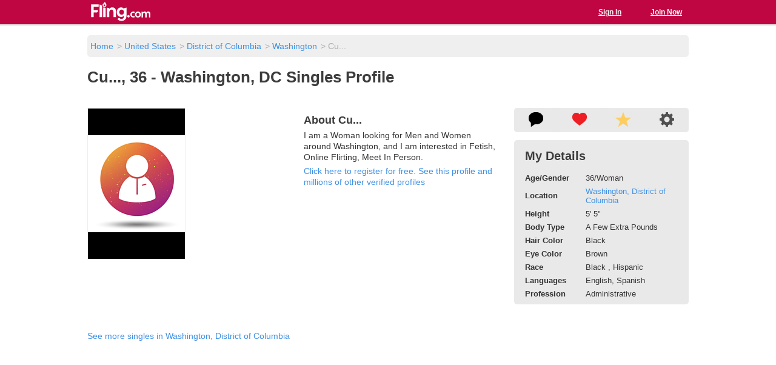

--- FILE ---
content_type: text/html; charset=UTF-8
request_url: https://www.fling.com/local/district-of-columbia/washington/profiles/353378138/
body_size: 3766
content:
<!DOCTYPE html>
<html lang="en">
<head>
    <title>Washington Singles: [CubanaDmvBonita], [36] in Washington, DC | Fling.com</title>
    <meta charset="utf-8">
    <meta http-equiv="X-UA-Compatible" content="IE=edge,chrome=1">
    <meta name="viewport" content="width=device-width, initial-scale=1">
    <meta name="description" content="View [CubanaDmvBonita], a [36]-year-old in Washington, District of Columbia. Join Fling.com to connect with real local singles and start chatting today.">
    <link rel="icon" href="/favicon.ico" type="image/x-icon">
    <link rel="shortcut icon" href="/favicon.ico" type="image/x-icon">
    <link rel="stylesheet" href="/local/includes/css/global.css">
    <link rel="stylesheet" href="/local/includes/css/colorbox.css">
    <style type="text/css">
        #profile-wrap #left-col, #profile-wrap #right-col {margin:10px 0;}
        #profile-wrap #mid-col {margin:20px 0 30px 0;}
        #profile-wrap #left-col #user-image-wrap {display:table; table-layout:fixed; text-align:center; background-color:#000; max-width:320px; height:250px; cursor:pointer;}
        #profile-wrap #left-col #user-image {display:table-cell; border:1px solid #eee; vertical-align:middle; font-size:0; word-spacing:-1em;}
        #profile-wrap #left-col #user-image img {max-width:100%;}
        #profile-wrap #mid-col #user-info p {max-height:250px;}
        #profile-wrap #right-col #profile-details-wrap table td {padding:0 0 6px 0;}
        #profile-wrap #right-col #profile-details-wrap table .label {min-width:100px;}

        #photo-list-wrap {margin:8px 0;}
        #photo-list-wrap #photo-list li {position:relative; max-width:320px; border:2px solid #909090; background-color:#000; margin-bottom:10px; text-align:center; cursor:pointer;}
        #photo-list-wrap #photo-list li .photo-body {display:table; table-layout:fixed; width:100%; height:100%; font-size:0; word-spacing:-1em;}
        #photo-list-wrap #photo-list li .photo-wrap {display:table-cell; height:100%; vertical-align:middle; font-size:0; word-spacing:-1em;}
        #photo-list-wrap #photo-list li .photo-bar {position:absolute; top:33%; border-top:2px solid #909090; border-bottom:2px solid #909090; background-color:#fff; width:100%; height:25%; font-size:12px; line-height:50px; z-index:20; color:#787878; text-transform:uppercase;}
        #photo-list-wrap #photo-list li .photo-overlay {position:absolute; top:0; right:0; left:0; bottom:0; background-color:#000; opacity:0.3; filter:alpha(opacity=50); z-index:10;}
        #photo-list-wrap #photo-list li img.photo {max-width:100%; max-height:240px;}

        #similar-users-wrap {max-width:320px; padding:10px; margin:15px 0; background-color:#e9e9e9; border-radius:5px;}
        #similar-users-wrap p.title {font-size:14px; font-weight:bold; margin-bottom:3px;}
        #similar-users-wrap p.sub-title {font-size:12px;}
        #similar-users-wrap #similar-users-list {margin:0 0 10px 0;}
        #similar-users-wrap #similar-users-list li {position:relative; width:100%; margin:15px 12px 0 0; text-align:center; cursor:pointer;}
        #similar-users-wrap #similar-users-list li .photo-body {display:table; table-layout:fixed; width:100%; height:100%; font-size:0; word-spacing:-1em;}
        #similar-users-wrap #similar-users-list li .photo-wrap {display:table-cell; height:100%; vertical-align:middle; font-size:0; word-spacing:-1em;}
        #similar-users-wrap #similar-users-list li img.photo {max-width:220px; max-height:230px;}
        #similar-users-wrap #similar-users-list li p {font-size:12px; font-weight:bold; text-align:center;}
        #similar-users-wrap #similar-users-list li p a {padding:2px 0 0 0;}

        @media only screen and (min-width:768px) {
            #user-title-wrap h1 {margin:10px 0;} 
            #user-title-wrap p {margin:10px 0; font-size:14px;}

            #profile-wrap {margin:15px 0;}
            #profile-wrap h2 {margin-top:0;}
            #profile-wrap #left-col {float:left; width:33%;}
            #profile-wrap #mid-col {float:left; padding:0 10px 0 20px; width:36%;}
            #profile-wrap #right-col {float:right; width:29%;}
            #profile-wrap #right-col #profile-details-wrap {background-color:#e9e9e9; border-radius:5px}
            #profile-wrap #right-col #profile-details-wrap table td {padding:7px 0 0 0;}
            #profile-wrap #right-col #profile-details-wrap table .label {font-weight:bold;}
            #profile-wrap #right-col #profile-details-wrap .inner {padding:10px 18px;}

            #photo-list-wrap #photo-list li {float:left; width:31%; height:200px; margin-right:13px;}
            #photo-list-wrap #photo-list li .photo-bar {line-height:40px;}
            #photo-list-wrap #photo-list li img.photo {max-width:100%; max-height:196px;}

            #similar-users-wrap {max-width:100%; padding:10px;}
            #similar-users-wrap #similar-users-list {margin:0 0 15px 0;}
            #similar-users-wrap #similar-users-list li {float:left; width:23%; height:180px; background-color:#9c9c9c; margin:10px 7px 0 5px;}
            #similar-users-wrap #similar-users-list li img.photo {max-width:100%; max-height:180px;}
        }

        @media only screen and (min-width:1000px) {
            #user-title-wrap p {margin:10px 0 20px 0;}

            #profile-wrap #mid-col #user-info {padding:0 0 0 10px;}
            #profile-wrap #mid-col #user-info h2 {font-size:18px; margin-top:0;}
            #profile-wrap #mid-col #user-info p {line-height:1.3;}
            #profile-wrap #right-col #profile-btn-group {height:40px; width:100%; background-color:#e9e9e9; border-radius:5px;}
            #profile-wrap #right-col #profile-btn-group .btn-profile {border:none; float:left; background-color:#e9e9e9; height:100%; width:25%; border-radius:5px;}
            #profile-wrap #right-col #profile-btn-group .btn-profile:hover {background-color:#bdbdbd;}
            #profile-wrap #right-col #profile-btn-group .fl-ico-msg {background-image:url('/local/includes/images/fl_images.png'); background-position:0 -35px; width:24px; height:24px; display:inline-block;}
            #profile-wrap #right-col #profile-btn-group .fl-ico-fav {background-image:url('/local/includes/images/fl_images.png'); background-position:-26px -35px; width:24px; height:21px; display:inline-block;}
            #profile-wrap #right-col #profile-btn-group .fl-ico-rate {background-image:url('/local/includes/images/fl_images.png'); background-position:-52px -35px; width:26px; height:24px; display:inline-block;}
            #profile-wrap #right-col #profile-btn-group .fl-ico-options {background-image:url('/local/includes/images/fl_images.png'); background-position:-80px -35px; width:24px; height:24px; display:inline-block;}
            #profile-wrap #right-col #profile-details-wrap {margin:10px 0 0 0; font-size:13px;}
            #profile-wrap #right-col #profile-details-wrap .inner {padding:15px 18px 10px 18px;}
            #profile-wrap #right-col #profile-details-wrap h2 {font-size:20px; margin:0 0 10px 0;}

            #photo-list-wrap #photo-list li {float:left; width:144px; height:144px; margin:0 11px;}
            #photo-list-wrap #photo-list li:first-child {margin-left:0;}
            #photo-list-wrap #photo-list li .photo-bar {top:44px; height:50px;}
            #photo-list-wrap #photo-list li img.photo {max-width:140px; max-height:140px;}

            #similar-users-wrap {padding:15px;}
            #similar-users-wrap p.title {font-size:26px; font-weight:bold; margin-bottom:3px;}
            #similar-users-wrap p.sub-title {font-size:20px;}
            #similar-users-wrap #similar-users-list {margin:0 0 20px 0;}
            #similar-users-wrap #similar-users-list li {margin:10px 6px 0 5px;}
        }
    </style>
                <!-- Global Site Tag (gtag.js) - Google Analytics -->
            		<script async src="https://www.googletagmanager.com/gtag/js?id=G-Q7PHYKK6CP"></script>
		<script>
		window.dataLayer = window.dataLayer || [];
		function gtag(){dataLayer.push(arguments);}
		gtag('js', new Date());
		gtag('config', 'G-Q7PHYKK6CP');
		gtag('set', 'user_properties', {"wl_domain":"fling.com","wl_site_name":"Fling","ht_affiliate":"noadvert","ht_tour":"1","ht_program":"pps"});
        </script>
		        </head>

<body>

<style type="text/css">
    :root {
    
            --gp-secondary-color: #bf0643;
    
    
    
    
    
    
    
    
    
    
    
    
    
    
    
    
    
    
    
    }
#header ul li, #header-login, #header-register {
    background-color: unset!important;
}
#header-wrap {
    background-color: red;
}
#header #logo {
    width: 100px!important; height: auto!important;
}
</style>
<div id="header-wrap" style="background-color: var(--gp-secondary-color);">
    <div id="header-inner">
         <div id="header" class="clearfix">
             <a href="https://www.fling.com">
                                   <img id="logo" src="https://www.fling.com/images/flinghp/fl_logo.svg" alt="Fling">
                            </a>
             <ul class="list-unstyled fr">
                 <li><span id="header-login-pre"></span> <a id="header-login-link" href="/members/user/login"><span id="header-login">Sign In</span></a></li>
                 <li class="reg-pop"><span id="header-register-pre"></span> <a id="header-register-link" href="/members/user/registerfp_mobile"><span id="header-register">Join Now</span></a></li>
             </ul>
         </div><!--/header-->
    </div><!--/header-inner-->
</div><!--/header-wrap-->

<div class="container">
    <div id="breadcrumb-wrap">
        <ul class="breadcrumb">
            <li class="tablet desktop"><a href="/">Home</a></li>
             <li class="mobile"><a href="https://www.fling.com/local/">US</a></li>              <li class="tablet desktop"><span class="grey_arrow"> &gt; </span><a href="https://www.fling.com/local/">United States</a></li>              <li class="mobile"><span class="grey_arrow"> &gt; </span><a href="https://www.fling.com/local/district-of-columbia/">DC</a></li>              <li class="tablet desktop"><span class="grey_arrow"> &gt; </span><a href="https://www.fling.com/local/district-of-columbia/">District of Columbia</a> </li>             <li><span class="grey_arrow"> &gt; </span><a href="https://www.fling.com/local/district-of-columbia/washington/">Washington</a></li>              <li class="active"><span class="grey_arrow"> &gt; </span><span class="text-ellipsis">Cu...</span></li>         </ul>
    </div>
    <br class="clear">

    <div id="user-title-wrap">
        <h1 class="tablet desktop">Cu..., 36 - Washington, DC Singles Profile</h1>
    </div>
    
    <div id="profile-wrap" class="clearfix">
        <div id="left-col">
            <div id="user-image-wrap" class="reg-pop reg-pop-img">
                <div id="user-image">
                    <div class="reg-pop-img-send reg-pop-userpic">
                        <a href="/members/user/registerfp_mobile">
                            <span class="hide reg-pop-user-send reg-pop-username">Cu...</span>
                            <img id="pic" src="/local/includes/images/user.png" title="Cu..." alt="fling user profile pic">
                        </a>
                    </div>
                </div>
            </div><!--/user-image-wrap-->
        </div><!--/left-col-->

        <div id="mid-col">
            <div id="user-info">
                <h2 class="text-ellipsis">About Cu...</h2>
                <p>I am a Woman looking for Men and Women around Washington, and I am interested in Fetish, Online Flirting, Meet In Person.</p>
                <p><a href='/members/user/registerfp_mobile'>Click here to register for free. See this profile and millions of other verified profiles</a></p>
            </div>
        </div><!--/mid-col-->
  
        <div id="right-col">
            <div id="profile-btn-group" class="desktop clearfix">
                <a href="/members/user/registerfp_mobile">
                    <button class="btn-profile reg-pop" title="Message this user by signing up"><span class="fl-sp fl-ico-msg"></span></button>
                    <button class="btn-profile reg-pop" title="Favorite this user by signing up"><span class="fl-sp fl-ico-fav"></span></button>
                    <button class="btn-profile reg-pop" title="Rate this user by signing up"><span class="fl-sp fl-ico-rate"></span></button>
                    <button class="btn-profile reg-pop" title="See options for this user by signing up"><span class="fl-sp fl-ico-options"></span></button>
                </a>
            </div>

            <div id="profile-details-wrap">
                <div class="inner">
                    <h2>My Details</h2>
                    <table class="profile-detail-list" cellpadding="0" cellspacing="0" border="0">
                        <tr><td class="label">Age/Gender</td><td>36/Woman</td></tr>
                        <tr><td class="label">Location</td><td><a href="https://www.fling.com/local/district-of-columbia/washington/">Washington, District of Columbia</a></td></tr>
                        <tr><td class="label">Height</td><td>5' 5"</td></tr>
                        <tr><td class="label">Body Type</td><td>A Few Extra Pounds</td></tr>
                        <tr><td class="label">Hair Color</td><td>Black</td></tr>
                        <tr><td class="label">Eye Color</td><td>Brown</td></tr>
                        <tr><td class="label">Race</td><td>Black , Hispanic</td></tr>
                        <tr><td class="label">Languages</td><td>English, Spanish</td></tr>
                        <tr><td class="label">Profession</td><td>Administrative</td></tr>
                    </table>
                </div><!--/inner-->
            </div><!--/profile-details-wrap-->
        </div><!--/right-col-->
    </div><!--/profile-wrap-->

    <br class="tablet desktop clear">

    <p class="browse"><a href="https://www.fling.com/local/district-of-columbia/washington/">See more singles in Washington, District of Columbia</a></p>

</div><!--/container-->

<br /><br />

</body>
</html>


--- FILE ---
content_type: text/css
request_url: https://www.fling.com/local/includes/css/global.css
body_size: 2395
content:
* {-webkit-box-sizing:border-box; -moz-box-sizing:border-box; box-sizing:border-box;}
html {-webkit-tap-highlight-color: rgba(0,0,0,0);}
body {font-family:"Helvetica Neue", Helvetica, Arial, sans-serif; font-size:12px; color:#333333; background-color:#ffffff; margin:50px 0 0 0;}
h1,h2,h3,h4,h5,h6 {margin:4px 0; font-family:inherit; font-weight:bold; color:#3c3c3c; text-rendering:optimizelegibility;}
h1 {font-size:16px;}
h2 {font-size:14px;}
h3 {font-size:13px;}
h4 {font-size:12px;}
h5 {font-size:10px;}
h6 {font-size:8px;}
p {font-size:12px; margin:4px 0;}
a {color:#3e90e4; text-decoration:none;}
a:hover, a:focus {text-decoration:underline;}
a:focus {outline:none;}
ul,ol,ul ul,ol ul,ul ol,ol ol {margin:0; padding:0;}
button:focus {outline:none;}
button {background-image:none; margin:0; text-transform:none; -webkit-appearance:button;}
img {vertical-align:middle;}

.tablet {display:none; !important;}
.desktop {display:none; !important;}
.fl {float:left;}
.fr {float:right;}
.clear {clear:both;}
.clearfix {*zoom:1;}
.clearfix:before,
.clearfix:after {display:table; line-height:0; content:"";}
.clearfix:after {clear:both;}
.list-unstyled {padding-left:0; list-style:none;}
.list-inline {padding-left:0; list-style:none;}
.list-inline > li {display:inline-block; padding-right:5px; padding-left:5px;}
.red {color:#b00000;}
.fling_red {color:#56100f;}
.grey {color:#777;}
.grey_arrow {color:#aaa;}
.no-margin {margin:0px;}
.reg-free {color:#3e90e4; cursor:pointer;}
.reg-free:hover {text-decoration:underline; color:#56100f;}
.bold {font-weight:bold;}
.container {padding:0 10px;}
.hide {display:none;}
.text-ellipsis {overflow:hidden; text-overflow:ellipsis; white-space:nowrap;}

/*********** Header Content ***********/
#header-wrap {position:fixed; top:0; right:0; left:0; height:40px; z-index:1030; -webkit-box-shadow:0 2px 2px rgba(0, 0, 0, 0.15); -moz-box-shadow:0 2px 2px rgba(0, 0, 0, 0.15); box-shadow: 0 0 2px 2px rgba(0, 0, 0, 0.15);}
#header-inner {width:100%;}
#header #logo {float:left; margin:2px 10px; width:56px; height:33px;}
#header-login-pre, #header-register-pre {color:#e1e1e1;}
#header-login, #header-register {color:#333; background-color:#e1e1e1; border-color:#aeaeae; border-radius:4px; padding:4px 6px;}
#header ul li {float:left; font-weight:bold; margin:9px 10px 0 0; line-height:20px;}
#header ul li a {text-decoration:none; color:#333;}

/*********** Breadcrumb Content ***********/
#breadcrumb-wrap {float:left; width:100%; margin:8px 0; padding:0 5px; background-color:#efefef; border-radius:5px;}
.breadcrumb {float:left; padding:2px 7px; list-style:none; text-align:left;}
.breadcrumb li {float:left; padding-right:2px;}
.beradcrumb li a {text-decoration:none;}
.breadcrumb .active {color:#aaa;}
.rightcrumb {float:right;}

/*********** Footer ***********/
#footer-wrap {background-color:#f0f0f0; margin:10px 0 0 0; padding:0 10px; font-size:11px; border-top:1px solid #aaa; border-bottom:1px solid #aaa; color:#222; line-height:20px; text-align:left; clear:both;}
#footer-container {width:100%; margin:0 auto;}
#ft_left {zoom:1; text-align:left; padding:5px 0;}
#ft_left .disclaimer {width:100%; font-size:10px; color:#888; margin:6px 0 0 0; line-height:normal; text-align:left;}
#ft_mid {border-top:1px solid #aaa; margin:5px 0; padding:5px 0;}
#ft_mid_left, #ft_mid_right {display:inline-block; margin-right:15px;}
#ft_mid .ft_links li a {text-decoration:none; color:#222;}
#ft_mid .ft_links li a:hover {color:#b90000;}
#ft_right {border-top:1px solid #aaa; zoom:1; padding:5px 0;}
#ft_right #social_footer {min-width:204px; padding-bottom:16px;}
#ft_right #label {margin:1px 6px 0 0; color:#555; font-weight:bold;}
#ft_right #gplus {position:relative; top:7px;}
#ft_right #tw_link, #ft_right #yt_link, #ft_right #gplus_link {margin-left:7px;}

@media only screen and (min-width:768px) {
    .mobile {display:none;}
    .tablet {display:inline-block;}
}

@media only screen and (min-width:1000px) {
    h1 {font-size:26px;}
    h2 {font-size:22px;}
    h3 {font-size:16px;}
    h4 {font-size:14px;}
    h5 {font-size:12px;}
    h6 {font-size:10px;}
    p {font-size:14px; margin:5px 0;}

    .desktop {display:inline-block;}
    .container {width:992px; margin:0 auto; padding:0;}
    .breadcrumb {font-size:14px; padding:10px 0;}
    .breadcrumb li {padding-right:6px;}
    .rightcrumb {font-size:14px; padding:10px 0;}

    /*********** Header ***********/
    #header {padding:0 5px;}
    #header-inner {width:992px; margin:0 auto;}
    #header #logo {margin:2px 0;}
    #header-login-pre, #header-register-pre {text-decoration:none; color:#f4f4f4;}
    #header-login, #header-register {text-decoration:underline; color:#f4f4f4; background-color:#56100f; }
    #header ul li {background-color:#56100f; color:#f4f4f4; padding:0; margin:0 0 0 36px; height:40px; line-height:40px;}

    /*********** Register ***********/
    #register_popup_iframe {width:400px; height:505px; margin-left:20px; float:left;}
    #join-free {background:transparent url('/local/includes/images/guarantee_badge.jpg') no-repeat right bottom;}
    #join-free div {text-align:center; padding:10px 0px 5px 0px;}
    #join-free img {max-height:190px;}
    #join-free p {font-size:15px; font-weight:bold; text-align:center; border-bottom:1px solid #ddd;}
    #cboxContent {border-radius:8px;}

    /*********** Tooltip ***********/
    .tooltip {position:absolute; z-index:1030; display:block; max-width:160px; font-size:12px; line-height:1.4; opacity:0; filter:alpha(opacity=0); visibility:visible;}
    .tooltip.in {opacity:0.9; filter:alpha(opacity=90);}
    .tooltip.top {padding:5px 0; margin-top:-3px;}
    .tooltip.right {padding:0 5px; margin-left:3px;}
    .tooltip.bottom {padding:5px 0; margin-top:3px;}
    .tooltip.left {padding:0 5px; margin-left:-3px;}
    .tooltip-inner {max-width:200px; padding:5px 16px; color:#ffffff; text-align:center; text-decoration:none; background-color:#000000; border-radius:4px;}
    .tooltip-arrow {position:absolute; width:0; height:0; border-color:transparent; border-style:solid;}
    .tooltip.top .tooltip-arrow {bottom:0; left:50%; margin-left:-5px; border-top-color:#000000; border-width:5px 5px 0;}
    .tooltip.top-left .tooltip-arrow {bottom:0; left:5px; border-top-color:#000000; border-width:5px 5px 0;}
    .tooltip.top-right .tooltip-arrow {right:5px; bottom:0; border-top-color:#000000; border-width:5px 5px 0;}
    .tooltip.right .tooltip-arrow {top:50%; left: 0; margin-top: -5px; border-right-color: #000000; border-width: 5px 5px 5px 0;}
    .tooltip.left .tooltip-arrow {top:50%; right:0; margin-top:-5px; border-left-color:#000000; border-width:5px 0 5px 5px;}
    .tooltip.bottom .tooltip-arrow {top:0; left:50%; margin-left:-5px; border-bottom-color:#000000; border-width:0 5px 5px;}
    .tooltip.bottom-left .tooltip-arrow {top:0; left:5px; border-bottom-color:#000000; border-width:0 5px 5px;}
    .tooltip.bottom-right .tooltip-arrow {top:0; right:5px; border-bottom-color:#000000; border-width:0 5px 5px;}

    /*********** Footer ***********/
    #footer-wrap {width:100%; height:160px; margin:20px 0 0 0; border:none;}
    #footer-container {width:992px; padding-top:20px;}
    #ft_left {width:35%; float:left; zoom:1; text-align:left;}
    #ft_left .disclaimer {width:100%; font-size:10px; color:#888; margin:6px 0 0 0; line-height:normal; text-align:left;}
    #ft_mid {width:35%; float:left; padding:0 0 0 50px; border:none;}
    #ft_mid_left, #ft_mid_right {display:inline-block; margin-right:15px;}
    #ft_mid .ft_links li a {text-decoration:none; color:#222;}
    #ft_mid .ft_links li a:hover {color:#b90000;}
    #ft_right {width:30%; float:right; zoom:1; border:none;}
    #ft_right #social_footer {min-width:204px; padding-bottom:16px;}
    #ft_right #label {margin:1px 6px 0 0; color:#555; font-weight:bold;}
    #ft_right #gplus {position:relative; top:5px;}
    #ft_right #tw_link, #ft_right #yt_link, #ft_right #gplus_link {margin-left:7px;}
}


--- FILE ---
content_type: image/svg+xml
request_url: https://www.fling.com/images/flinghp/fl_logo.svg
body_size: 3812
content:
<?xml version="1.0" encoding="utf-8"?>
<!-- Generator: Adobe Illustrator 28.0.0, SVG Export Plug-In . SVG Version: 6.00 Build 0)  -->
<svg version="1.1" id="Layer_1" xmlns="http://www.w3.org/2000/svg" xmlns:xlink="http://www.w3.org/1999/xlink" x="0px" y="0px"
	 viewBox="0 0 227.2 74.8" style="enable-background:new 0 0 227.2 74.8;" xml:space="preserve">
<style type="text/css">
	.st0{fill:#FFFFFF;}
	.st1{fill-rule:evenodd;clip-rule:evenodd;fill:#FFFFFF;}
</style>
<path class="st0" d="M12.7,20.6v12.7h15.6v4.2c0,2.4-1.9,4.3-4.3,4.3H12.7v17.7H2.8V12.1h28.4v8.5L12.7,20.6L12.7,20.6z"/>
<path class="st0" d="M34.7,59.6V12.1l5.1,1.8c2.6,0.9,4.3,3.3,4.3,6v39.7H34.7z"/>
<path class="st0" d="M48.2,59.6V23.9h5.3c2.3,0,4.1,1.8,4.1,4.1v31.6L48.2,59.6L48.2,59.6z"/>
<path class="st0" d="M71.2,28.6c1.2-1.8,2.7-3.2,4.5-4.2s4-1.4,6.6-1.4c4.4,0,7.8,1.4,10.2,4.1c2.4,2.7,3.6,6.3,3.6,10.9v21.6h-9.4
	V41c0-2.9-0.6-5.2-1.9-7c-1.2-1.8-3.2-2.7-5.8-2.7s-4.6,0.9-5.9,2.7s-2,4.4-2,7.7v17.9h-9.4V23.9l6.6,1.4c1.5,0.3,2.7,1.7,2.7,3.3
	H71.2L71.2,28.6z"/>
<path class="st0" d="M111.7,64.8c1.3,0.7,2.9,1.1,4.8,1.1c3.1,0,5.5-0.9,7.1-2.7c1.7-1.8,2.5-4.7,2.5-8.8v-1.1h-0.2
	c-2.4,3.6-5.8,5.4-10.3,5.4c-3.2,0-6.1-0.8-8.6-2.3s-4.5-3.6-5.9-6.3S99,44.3,99,40.8c0-3.4,0.7-6.5,2.1-9.2s3.3-4.8,5.8-6.3
	s5.3-2.3,8.4-2.3c2.2,0,4.2,0.5,6.1,1.5c1.9,1,3.3,2.4,4.4,4.2h0.2c0-1.7,1.2-3.1,2.8-3.4l6.7-1.4v29.4c0,4.8-0.9,8.7-2.6,11.7
	c-1.7,3-4,5.2-6.8,6.5s-5.9,2-9.3,2c-3.7,0-6.8-0.7-9.4-2s-4.6-3.2-5.9-5.4l6.6-4.5C109.1,63,110.3,64.1,111.7,64.8L111.7,64.8z
	 M123.5,47.8c1.7-1.8,2.5-4.1,2.5-7s-0.8-5.1-2.5-6.9s-3.8-2.7-6.3-2.7s-4.7,0.9-6.3,2.7c-1.7,1.8-2.5,4.1-2.5,6.9
	c0,2.8,0.8,5.1,2.5,7c1.7,1.8,3.8,2.7,6.3,2.7S121.9,49.7,123.5,47.8z"/>
<path class="st0" d="M139.7,59.4c-0.9-0.9-1.3-2-1.3-3.3s0.4-2.4,1.3-3.3c0.9-0.9,2-1.4,3.2-1.4c1.3,0,2.4,0.5,3.2,1.4
	c0.9,0.9,1.3,2,1.3,3.3s-0.4,2.4-1.3,3.3c-0.9,0.9-2,1.4-3.2,1.4S140.6,60.3,139.7,59.4z"/>
<path class="st0" d="M161.5,60.8c-2.3,0-4.3-0.5-6.1-1.4c-1.8-1-3.2-2.3-4.1-4c-1-1.7-1.5-3.6-1.5-5.8c0-2.1,0.5-4,1.4-5.7
	c1-1.7,2.3-3,4.1-4s3.8-1.4,6.1-1.4c1.6,0,3.1,0.3,4.4,0.9v5.2c-1.2-0.8-2.6-1.2-4.4-1.2c-1.8,0-3.3,0.6-4.4,1.7
	c-1.1,1.1-1.6,2.6-1.6,4.4c0,1.9,0.6,3.4,1.7,4.6c1.2,1.2,2.7,1.8,4.6,1.8c1.4,0,2.8-0.3,4.2-0.9v5
	C164.7,60.5,163.2,60.8,161.5,60.8L161.5,60.8z"/>
<path class="st0" d="M168.7,44c1-1.7,2.3-3,4-4s3.6-1.5,5.8-1.5s4.1,0.5,5.8,1.5s3,2.3,4,4s1.4,3.6,1.4,5.7c0,2.1-0.5,4-1.4,5.7
	c-1,1.7-2.3,3-4,4s-3.7,1.5-5.8,1.5c-2.2,0-4.1-0.5-5.8-1.5s-3-2.3-4-4s-1.4-3.6-1.4-5.7C167.2,47.5,167.7,45.7,168.7,44z
	 M181.4,55.1c0.9-0.5,1.5-1.3,2-2.2s0.7-2,0.7-3.2c0-1.8-0.5-3.3-1.6-4.5s-2.4-1.7-4-1.7s-3,0.6-4,1.8c-1.1,1.2-1.6,2.7-1.6,4.5
	s0.5,3.3,1.6,4.5s2.4,1.8,4,1.8C179.6,55.9,180.5,55.6,181.4,55.1z"/>
<path class="st0" d="M197.4,41.8c0.7-1.1,1.5-1.9,2.5-2.5s2.3-0.8,3.8-0.8c2.9,0,5.1,1.2,6.4,3.6h0.1c0.7-1.2,1.6-2,2.8-2.7
	c1.2-0.6,2.5-0.9,4.1-0.9c2.6,0,4.6,0.8,6,2.4c1.4,1.6,2.1,3.8,2.1,6.5v12.9h-5.6V49.1c0-1.7-0.3-3.1-1-4.1c-0.6-1-1.7-1.5-3.1-1.5
	c-1.4,0-2.4,0.5-3.1,1.5c-0.7,1-1.1,2.4-1.1,4.3v11.1h-5.6V49.1c0-3.8-1.3-5.7-4-5.7c-1.4,0-2.4,0.5-3.2,1.6c-0.7,1-1.1,2.5-1.1,4.5
	v10.9h-5.6V39l5.5,0.8v2L197.4,41.8L197.4,41.8z"/>
<path class="st1" d="M57.9,5.6c-0.8,0-1.7,0.7-2.5,1.5c-0.2-1.4,0-2.9,0.8-4.6c-2.3,0.8-4.2,2.3-5.6,4.3c-0.7,1.1-1.3,2.3-1.7,3.6
	c-0.1-0.8-0.1-1.6,0.4-2.3c-1.5,0.9-2.7,2.3-3.2,4.1c-1.1,3.7,0.9,7.7,4.5,9h0.1h0.1c0.1,0.1,0.1,0.1,0.2,0.1c0.1,0,0.2,0.1,0.3,0.1
	h0.1c0,0.1,0.1,0.1,0.2,0.1h0.1c0.1,0,0.1,0,0.2,0H52c0.1,0,0.1,0,0.2,0h0.1c0.1,0,0.1,0,0.2,0h0.1c0.1,0,0.2,0,0.3,0
	c0.1,0,0.1,0,0.2,0c0.1,0,0.2,0,0.2,0c0.1,0,0.1,0,0.2,0h0.1c0.1,0,0.1,0,0.2,0h0.1c0.1,0,0.1,0,0.2,0h0.1c0.1,0,0.1,0,0.2,0
	c0.3,0,0.5-0.1,0.8-0.2h0.1c0.1,0,0.1-0.1,0.2-0.1c2.1-0.8,3.7-2.5,4.4-4.7C61.7,10.8,56.3,8.9,57.9,5.6z M52.9,18.2
	c-0.9-1.4-0.9,0.3-1.7,0.4c-0.8,0.1-1.7-1.3-1.7-2.4c-0.2-3.8,3.6-5.7,3.6-5.7s-0.2,1.4,0.6,2.4c0.8,1,1.9,2.3,2.3,3.8
	C56.4,18.1,55.2,20.4,52.9,18.2z"/>
</svg>
